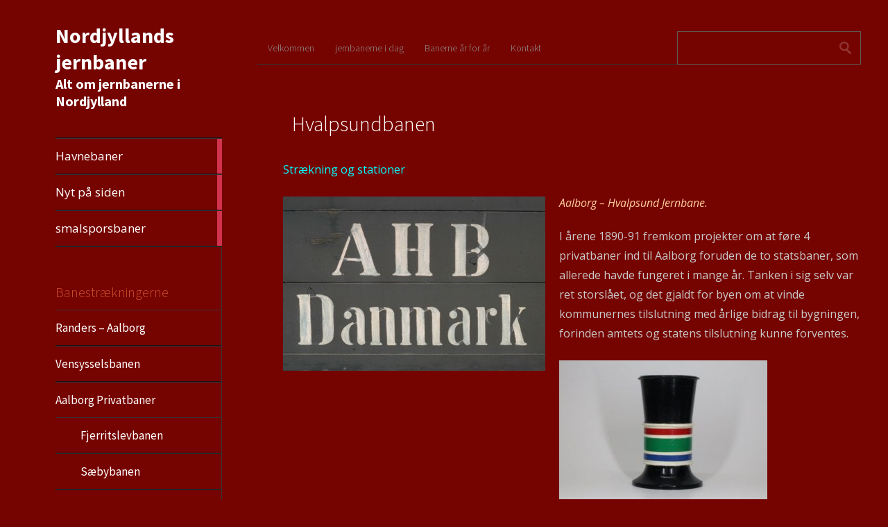

--- FILE ---
content_type: text/html; charset=UTF-8
request_url: http://jernbaner-nordjylland.dk/?page_id=567
body_size: 14480
content:
<!DOCTYPE html>
<html lang="da-DK">
	<head>
		<meta charset="UTF-8" />
		<title>Hvalpsundbanen | Nordjyllands jernbaner</title>
		<meta name="viewport" content="width=device-width, initial-scale=1.0">
		<link rel="profile" href="http://gmpg.org/xfn/11">
		<link rel="pingback" href="http://jernbaner-nordjylland.dk/xmlrpc.php">

		<title>Hvalpsundbanen &#8211; Nordjyllands jernbaner</title>
<meta name='robots' content='max-image-preview:large' />
	<style>img:is([sizes="auto" i], [sizes^="auto," i]) { contain-intrinsic-size: 3000px 1500px }</style>
	<link rel='dns-prefetch' href='//fonts.googleapis.com' />
<link rel="alternate" type="application/rss+xml" title="Nordjyllands jernbaner &raquo; Feed" href="http://jernbaner-nordjylland.dk/?feed=rss2" />
<link rel="alternate" type="application/rss+xml" title="Nordjyllands jernbaner &raquo;-kommentar-feed" href="http://jernbaner-nordjylland.dk/?feed=comments-rss2" />
<script type="text/javascript">
/* <![CDATA[ */
window._wpemojiSettings = {"baseUrl":"https:\/\/s.w.org\/images\/core\/emoji\/16.0.1\/72x72\/","ext":".png","svgUrl":"https:\/\/s.w.org\/images\/core\/emoji\/16.0.1\/svg\/","svgExt":".svg","source":{"concatemoji":"http:\/\/jernbaner-nordjylland.dk\/wp-includes\/js\/wp-emoji-release.min.js?ver=6.8.3"}};
/*! This file is auto-generated */
!function(s,n){var o,i,e;function c(e){try{var t={supportTests:e,timestamp:(new Date).valueOf()};sessionStorage.setItem(o,JSON.stringify(t))}catch(e){}}function p(e,t,n){e.clearRect(0,0,e.canvas.width,e.canvas.height),e.fillText(t,0,0);var t=new Uint32Array(e.getImageData(0,0,e.canvas.width,e.canvas.height).data),a=(e.clearRect(0,0,e.canvas.width,e.canvas.height),e.fillText(n,0,0),new Uint32Array(e.getImageData(0,0,e.canvas.width,e.canvas.height).data));return t.every(function(e,t){return e===a[t]})}function u(e,t){e.clearRect(0,0,e.canvas.width,e.canvas.height),e.fillText(t,0,0);for(var n=e.getImageData(16,16,1,1),a=0;a<n.data.length;a++)if(0!==n.data[a])return!1;return!0}function f(e,t,n,a){switch(t){case"flag":return n(e,"\ud83c\udff3\ufe0f\u200d\u26a7\ufe0f","\ud83c\udff3\ufe0f\u200b\u26a7\ufe0f")?!1:!n(e,"\ud83c\udde8\ud83c\uddf6","\ud83c\udde8\u200b\ud83c\uddf6")&&!n(e,"\ud83c\udff4\udb40\udc67\udb40\udc62\udb40\udc65\udb40\udc6e\udb40\udc67\udb40\udc7f","\ud83c\udff4\u200b\udb40\udc67\u200b\udb40\udc62\u200b\udb40\udc65\u200b\udb40\udc6e\u200b\udb40\udc67\u200b\udb40\udc7f");case"emoji":return!a(e,"\ud83e\udedf")}return!1}function g(e,t,n,a){var r="undefined"!=typeof WorkerGlobalScope&&self instanceof WorkerGlobalScope?new OffscreenCanvas(300,150):s.createElement("canvas"),o=r.getContext("2d",{willReadFrequently:!0}),i=(o.textBaseline="top",o.font="600 32px Arial",{});return e.forEach(function(e){i[e]=t(o,e,n,a)}),i}function t(e){var t=s.createElement("script");t.src=e,t.defer=!0,s.head.appendChild(t)}"undefined"!=typeof Promise&&(o="wpEmojiSettingsSupports",i=["flag","emoji"],n.supports={everything:!0,everythingExceptFlag:!0},e=new Promise(function(e){s.addEventListener("DOMContentLoaded",e,{once:!0})}),new Promise(function(t){var n=function(){try{var e=JSON.parse(sessionStorage.getItem(o));if("object"==typeof e&&"number"==typeof e.timestamp&&(new Date).valueOf()<e.timestamp+604800&&"object"==typeof e.supportTests)return e.supportTests}catch(e){}return null}();if(!n){if("undefined"!=typeof Worker&&"undefined"!=typeof OffscreenCanvas&&"undefined"!=typeof URL&&URL.createObjectURL&&"undefined"!=typeof Blob)try{var e="postMessage("+g.toString()+"("+[JSON.stringify(i),f.toString(),p.toString(),u.toString()].join(",")+"));",a=new Blob([e],{type:"text/javascript"}),r=new Worker(URL.createObjectURL(a),{name:"wpTestEmojiSupports"});return void(r.onmessage=function(e){c(n=e.data),r.terminate(),t(n)})}catch(e){}c(n=g(i,f,p,u))}t(n)}).then(function(e){for(var t in e)n.supports[t]=e[t],n.supports.everything=n.supports.everything&&n.supports[t],"flag"!==t&&(n.supports.everythingExceptFlag=n.supports.everythingExceptFlag&&n.supports[t]);n.supports.everythingExceptFlag=n.supports.everythingExceptFlag&&!n.supports.flag,n.DOMReady=!1,n.readyCallback=function(){n.DOMReady=!0}}).then(function(){return e}).then(function(){var e;n.supports.everything||(n.readyCallback(),(e=n.source||{}).concatemoji?t(e.concatemoji):e.wpemoji&&e.twemoji&&(t(e.twemoji),t(e.wpemoji)))}))}((window,document),window._wpemojiSettings);
/* ]]> */
</script>
<style id='wp-emoji-styles-inline-css' type='text/css'>

	img.wp-smiley, img.emoji {
		display: inline !important;
		border: none !important;
		box-shadow: none !important;
		height: 1em !important;
		width: 1em !important;
		margin: 0 0.07em !important;
		vertical-align: -0.1em !important;
		background: none !important;
		padding: 0 !important;
	}
</style>
<link rel='stylesheet' id='wp-block-library-css' href='http://jernbaner-nordjylland.dk/wp-includes/css/dist/block-library/style.min.css?ver=6.8.3' type='text/css' media='all' />
<style id='classic-theme-styles-inline-css' type='text/css'>
/*! This file is auto-generated */
.wp-block-button__link{color:#fff;background-color:#32373c;border-radius:9999px;box-shadow:none;text-decoration:none;padding:calc(.667em + 2px) calc(1.333em + 2px);font-size:1.125em}.wp-block-file__button{background:#32373c;color:#fff;text-decoration:none}
</style>
<style id='global-styles-inline-css' type='text/css'>
:root{--wp--preset--aspect-ratio--square: 1;--wp--preset--aspect-ratio--4-3: 4/3;--wp--preset--aspect-ratio--3-4: 3/4;--wp--preset--aspect-ratio--3-2: 3/2;--wp--preset--aspect-ratio--2-3: 2/3;--wp--preset--aspect-ratio--16-9: 16/9;--wp--preset--aspect-ratio--9-16: 9/16;--wp--preset--color--black: #000000;--wp--preset--color--cyan-bluish-gray: #abb8c3;--wp--preset--color--white: #ffffff;--wp--preset--color--pale-pink: #f78da7;--wp--preset--color--vivid-red: #cf2e2e;--wp--preset--color--luminous-vivid-orange: #ff6900;--wp--preset--color--luminous-vivid-amber: #fcb900;--wp--preset--color--light-green-cyan: #7bdcb5;--wp--preset--color--vivid-green-cyan: #00d084;--wp--preset--color--pale-cyan-blue: #8ed1fc;--wp--preset--color--vivid-cyan-blue: #0693e3;--wp--preset--color--vivid-purple: #9b51e0;--wp--preset--gradient--vivid-cyan-blue-to-vivid-purple: linear-gradient(135deg,rgba(6,147,227,1) 0%,rgb(155,81,224) 100%);--wp--preset--gradient--light-green-cyan-to-vivid-green-cyan: linear-gradient(135deg,rgb(122,220,180) 0%,rgb(0,208,130) 100%);--wp--preset--gradient--luminous-vivid-amber-to-luminous-vivid-orange: linear-gradient(135deg,rgba(252,185,0,1) 0%,rgba(255,105,0,1) 100%);--wp--preset--gradient--luminous-vivid-orange-to-vivid-red: linear-gradient(135deg,rgba(255,105,0,1) 0%,rgb(207,46,46) 100%);--wp--preset--gradient--very-light-gray-to-cyan-bluish-gray: linear-gradient(135deg,rgb(238,238,238) 0%,rgb(169,184,195) 100%);--wp--preset--gradient--cool-to-warm-spectrum: linear-gradient(135deg,rgb(74,234,220) 0%,rgb(151,120,209) 20%,rgb(207,42,186) 40%,rgb(238,44,130) 60%,rgb(251,105,98) 80%,rgb(254,248,76) 100%);--wp--preset--gradient--blush-light-purple: linear-gradient(135deg,rgb(255,206,236) 0%,rgb(152,150,240) 100%);--wp--preset--gradient--blush-bordeaux: linear-gradient(135deg,rgb(254,205,165) 0%,rgb(254,45,45) 50%,rgb(107,0,62) 100%);--wp--preset--gradient--luminous-dusk: linear-gradient(135deg,rgb(255,203,112) 0%,rgb(199,81,192) 50%,rgb(65,88,208) 100%);--wp--preset--gradient--pale-ocean: linear-gradient(135deg,rgb(255,245,203) 0%,rgb(182,227,212) 50%,rgb(51,167,181) 100%);--wp--preset--gradient--electric-grass: linear-gradient(135deg,rgb(202,248,128) 0%,rgb(113,206,126) 100%);--wp--preset--gradient--midnight: linear-gradient(135deg,rgb(2,3,129) 0%,rgb(40,116,252) 100%);--wp--preset--font-size--small: 13px;--wp--preset--font-size--medium: 20px;--wp--preset--font-size--large: 36px;--wp--preset--font-size--x-large: 42px;--wp--preset--spacing--20: 0.44rem;--wp--preset--spacing--30: 0.67rem;--wp--preset--spacing--40: 1rem;--wp--preset--spacing--50: 1.5rem;--wp--preset--spacing--60: 2.25rem;--wp--preset--spacing--70: 3.38rem;--wp--preset--spacing--80: 5.06rem;--wp--preset--shadow--natural: 6px 6px 9px rgba(0, 0, 0, 0.2);--wp--preset--shadow--deep: 12px 12px 50px rgba(0, 0, 0, 0.4);--wp--preset--shadow--sharp: 6px 6px 0px rgba(0, 0, 0, 0.2);--wp--preset--shadow--outlined: 6px 6px 0px -3px rgba(255, 255, 255, 1), 6px 6px rgba(0, 0, 0, 1);--wp--preset--shadow--crisp: 6px 6px 0px rgba(0, 0, 0, 1);}:where(.is-layout-flex){gap: 0.5em;}:where(.is-layout-grid){gap: 0.5em;}body .is-layout-flex{display: flex;}.is-layout-flex{flex-wrap: wrap;align-items: center;}.is-layout-flex > :is(*, div){margin: 0;}body .is-layout-grid{display: grid;}.is-layout-grid > :is(*, div){margin: 0;}:where(.wp-block-columns.is-layout-flex){gap: 2em;}:where(.wp-block-columns.is-layout-grid){gap: 2em;}:where(.wp-block-post-template.is-layout-flex){gap: 1.25em;}:where(.wp-block-post-template.is-layout-grid){gap: 1.25em;}.has-black-color{color: var(--wp--preset--color--black) !important;}.has-cyan-bluish-gray-color{color: var(--wp--preset--color--cyan-bluish-gray) !important;}.has-white-color{color: var(--wp--preset--color--white) !important;}.has-pale-pink-color{color: var(--wp--preset--color--pale-pink) !important;}.has-vivid-red-color{color: var(--wp--preset--color--vivid-red) !important;}.has-luminous-vivid-orange-color{color: var(--wp--preset--color--luminous-vivid-orange) !important;}.has-luminous-vivid-amber-color{color: var(--wp--preset--color--luminous-vivid-amber) !important;}.has-light-green-cyan-color{color: var(--wp--preset--color--light-green-cyan) !important;}.has-vivid-green-cyan-color{color: var(--wp--preset--color--vivid-green-cyan) !important;}.has-pale-cyan-blue-color{color: var(--wp--preset--color--pale-cyan-blue) !important;}.has-vivid-cyan-blue-color{color: var(--wp--preset--color--vivid-cyan-blue) !important;}.has-vivid-purple-color{color: var(--wp--preset--color--vivid-purple) !important;}.has-black-background-color{background-color: var(--wp--preset--color--black) !important;}.has-cyan-bluish-gray-background-color{background-color: var(--wp--preset--color--cyan-bluish-gray) !important;}.has-white-background-color{background-color: var(--wp--preset--color--white) !important;}.has-pale-pink-background-color{background-color: var(--wp--preset--color--pale-pink) !important;}.has-vivid-red-background-color{background-color: var(--wp--preset--color--vivid-red) !important;}.has-luminous-vivid-orange-background-color{background-color: var(--wp--preset--color--luminous-vivid-orange) !important;}.has-luminous-vivid-amber-background-color{background-color: var(--wp--preset--color--luminous-vivid-amber) !important;}.has-light-green-cyan-background-color{background-color: var(--wp--preset--color--light-green-cyan) !important;}.has-vivid-green-cyan-background-color{background-color: var(--wp--preset--color--vivid-green-cyan) !important;}.has-pale-cyan-blue-background-color{background-color: var(--wp--preset--color--pale-cyan-blue) !important;}.has-vivid-cyan-blue-background-color{background-color: var(--wp--preset--color--vivid-cyan-blue) !important;}.has-vivid-purple-background-color{background-color: var(--wp--preset--color--vivid-purple) !important;}.has-black-border-color{border-color: var(--wp--preset--color--black) !important;}.has-cyan-bluish-gray-border-color{border-color: var(--wp--preset--color--cyan-bluish-gray) !important;}.has-white-border-color{border-color: var(--wp--preset--color--white) !important;}.has-pale-pink-border-color{border-color: var(--wp--preset--color--pale-pink) !important;}.has-vivid-red-border-color{border-color: var(--wp--preset--color--vivid-red) !important;}.has-luminous-vivid-orange-border-color{border-color: var(--wp--preset--color--luminous-vivid-orange) !important;}.has-luminous-vivid-amber-border-color{border-color: var(--wp--preset--color--luminous-vivid-amber) !important;}.has-light-green-cyan-border-color{border-color: var(--wp--preset--color--light-green-cyan) !important;}.has-vivid-green-cyan-border-color{border-color: var(--wp--preset--color--vivid-green-cyan) !important;}.has-pale-cyan-blue-border-color{border-color: var(--wp--preset--color--pale-cyan-blue) !important;}.has-vivid-cyan-blue-border-color{border-color: var(--wp--preset--color--vivid-cyan-blue) !important;}.has-vivid-purple-border-color{border-color: var(--wp--preset--color--vivid-purple) !important;}.has-vivid-cyan-blue-to-vivid-purple-gradient-background{background: var(--wp--preset--gradient--vivid-cyan-blue-to-vivid-purple) !important;}.has-light-green-cyan-to-vivid-green-cyan-gradient-background{background: var(--wp--preset--gradient--light-green-cyan-to-vivid-green-cyan) !important;}.has-luminous-vivid-amber-to-luminous-vivid-orange-gradient-background{background: var(--wp--preset--gradient--luminous-vivid-amber-to-luminous-vivid-orange) !important;}.has-luminous-vivid-orange-to-vivid-red-gradient-background{background: var(--wp--preset--gradient--luminous-vivid-orange-to-vivid-red) !important;}.has-very-light-gray-to-cyan-bluish-gray-gradient-background{background: var(--wp--preset--gradient--very-light-gray-to-cyan-bluish-gray) !important;}.has-cool-to-warm-spectrum-gradient-background{background: var(--wp--preset--gradient--cool-to-warm-spectrum) !important;}.has-blush-light-purple-gradient-background{background: var(--wp--preset--gradient--blush-light-purple) !important;}.has-blush-bordeaux-gradient-background{background: var(--wp--preset--gradient--blush-bordeaux) !important;}.has-luminous-dusk-gradient-background{background: var(--wp--preset--gradient--luminous-dusk) !important;}.has-pale-ocean-gradient-background{background: var(--wp--preset--gradient--pale-ocean) !important;}.has-electric-grass-gradient-background{background: var(--wp--preset--gradient--electric-grass) !important;}.has-midnight-gradient-background{background: var(--wp--preset--gradient--midnight) !important;}.has-small-font-size{font-size: var(--wp--preset--font-size--small) !important;}.has-medium-font-size{font-size: var(--wp--preset--font-size--medium) !important;}.has-large-font-size{font-size: var(--wp--preset--font-size--large) !important;}.has-x-large-font-size{font-size: var(--wp--preset--font-size--x-large) !important;}
:where(.wp-block-post-template.is-layout-flex){gap: 1.25em;}:where(.wp-block-post-template.is-layout-grid){gap: 1.25em;}
:where(.wp-block-columns.is-layout-flex){gap: 2em;}:where(.wp-block-columns.is-layout-grid){gap: 2em;}
:root :where(.wp-block-pullquote){font-size: 1.5em;line-height: 1.6;}
</style>
<link rel='stylesheet' id='easy-sidebar-menu-widget-css-css' href='http://jernbaner-nordjylland.dk/wp-content/plugins/easy-sidebar-menu-widget/assets/css/easy-sidebar-menu-widget.css?ver=6.8.3' type='text/css' media='all' />
<link rel='stylesheet' id='metro_creativex-style-css' href='http://jernbaner-nordjylland.dk/wp-content/themes/metro-creativex/style.css?ver=6.8.3' type='text/css' media='all' />
<link rel='stylesheet' id='metro_creativex_opensans-font-css' href='//fonts.googleapis.com/css?family=Open+Sans%3A300italic%2C400italic%2C600italic%2C700italic%2C800italic%2C400%2C300%2C600%2C700%2C800&#038;ver=6.8.3' type='text/css' media='all' />
<link rel='stylesheet' id='metro_creativex_sourcesans-font-css' href='//fonts.googleapis.com/css?family=Source+Sans+Pro%3A200%2C300%2C400%2C600%2C700%2C900%2C200italic%2C300italic%2C400italic%2C600italic%2C700italic%2C900italic&#038;ver=6.8.3' type='text/css' media='all' />
<script type="text/javascript" src="http://jernbaner-nordjylland.dk/wp-includes/js/jquery/jquery.min.js?ver=3.7.1" id="jquery-core-js"></script>
<script type="text/javascript" src="http://jernbaner-nordjylland.dk/wp-includes/js/jquery/jquery-migrate.min.js?ver=3.4.1" id="jquery-migrate-js"></script>
<link rel="https://api.w.org/" href="http://jernbaner-nordjylland.dk/index.php?rest_route=/" /><link rel="alternate" title="JSON" type="application/json" href="http://jernbaner-nordjylland.dk/index.php?rest_route=/wp/v2/pages/567" /><link rel="EditURI" type="application/rsd+xml" title="RSD" href="http://jernbaner-nordjylland.dk/xmlrpc.php?rsd" />
<meta name="generator" content="WordPress 6.8.3" />
<link rel="canonical" href="http://jernbaner-nordjylland.dk/?page_id=567" />
<link rel='shortlink' href='http://jernbaner-nordjylland.dk/?p=567' />
<link rel="alternate" title="oEmbed (JSON)" type="application/json+oembed" href="http://jernbaner-nordjylland.dk/index.php?rest_route=%2Foembed%2F1.0%2Fembed&#038;url=http%3A%2F%2Fjernbaner-nordjylland.dk%2F%3Fpage_id%3D567" />
<link rel="alternate" title="oEmbed (XML)" type="text/xml+oembed" href="http://jernbaner-nordjylland.dk/index.php?rest_route=%2Foembed%2F1.0%2Fembed&#038;url=http%3A%2F%2Fjernbaner-nordjylland.dk%2F%3Fpage_id%3D567&#038;format=xml" />
<style type="text/css" id="custom-background-css">
body.custom-background { background-color: #750300; }
</style>
		</head>
	<body class="wp-singular page-template-default page page-id-567 custom-background wp-theme-metro-creativex">
		
	<header class="header">
						<div id="logo">
				
				
				<div class="header-logo-wrap"><h1 class='site-title'><a href='http://jernbaner-nordjylland.dk/' title='Nordjyllands jernbaner' rel='home'>Nordjyllands jernbaner</a></h1><h2 class='site-description'>Alt om jernbanerne i Nordjylland</h2></div>			</div><!-- /logo -->
			<div class="openmenuresp">Menu</div>
						<div class="navrespgradient"></div>
				
	<nav>
		
				<a href="http://jernbaner-nordjylland.dk/?cat=7" class="color-code" title="Havnebaner">
					<span>Havnebaner</span>
					<div class="read bg-code">
						<p>1</p><span>article</span>
					</div>
				</a>
				<a href="http://jernbaner-nordjylland.dk/?cat=1" class="color-code" title="Nyt på siden">
					<span>Nyt på siden</span>
					<div class="read bg-code">
						<p>3</p><span>articles</span>
					</div>
				</a>
				<a href="http://jernbaner-nordjylland.dk/?cat=8" class="color-code" title="smalsporsbaner">
					<span>smalsporsbaner</span>
					<div class="read bg-code">
						<p>1</p><span>article</span>
					</div>
				</a>	</nav>
	
	<div class="left-sidebar sidebar-desktop">
		<aside id="nav_menu-2" class="widget widget_nav_menu"><h3 class="widget-title">Banestrækningerne</h3><div class="menu-meny-2-container"><ul id="menu-meny-2" class="menu"><li id="menu-item-555" class="menu-item menu-item-type-post_type menu-item-object-page menu-item-555"><a href="http://jernbaner-nordjylland.dk/?page_id=11">Randers – Aalborg</a></li>
<li id="menu-item-592" class="menu-item menu-item-type-post_type menu-item-object-page menu-item-592"><a href="http://jernbaner-nordjylland.dk/?page_id=563">Vensysselsbanen</a></li>
<li id="menu-item-673" class="menu-item menu-item-type-post_type menu-item-object-page current-menu-ancestor current-menu-parent current_page_parent current_page_ancestor menu-item-has-children menu-item-673"><a href="http://jernbaner-nordjylland.dk/?page_id=671">Aalborg Privatbaner</a>
<ul class="sub-menu">
	<li id="menu-item-588" class="menu-item menu-item-type-post_type menu-item-object-page menu-item-588"><a href="http://jernbaner-nordjylland.dk/?page_id=571">Fjerritslevbanen</a></li>
	<li id="menu-item-589" class="menu-item menu-item-type-post_type menu-item-object-page menu-item-589"><a href="http://jernbaner-nordjylland.dk/?page_id=569">Sæbybanen</a></li>
	<li id="menu-item-590" class="menu-item menu-item-type-post_type menu-item-object-page current-menu-item page_item page-item-567 current_page_item menu-item-590"><a href="http://jernbaner-nordjylland.dk/?page_id=567" aria-current="page">Hvalpsundbanen</a></li>
	<li id="menu-item-591" class="menu-item menu-item-type-post_type menu-item-object-page menu-item-591"><a href="http://jernbaner-nordjylland.dk/?page_id=565">Hadsundbanen</a></li>
</ul>
</li>
<li id="menu-item-587" class="menu-item menu-item-type-post_type menu-item-object-page menu-item-587"><a href="http://jernbaner-nordjylland.dk/?page_id=575">Nordjyske Jernbaner</a></li>
<li id="menu-item-654" class="menu-item menu-item-type-post_type menu-item-object-page menu-item-has-children menu-item-654"><a href="http://jernbaner-nordjylland.dk/?page_id=649">Hjørring Privatbaner</a>
<ul class="sub-menu">
	<li id="menu-item-586" class="menu-item menu-item-type-post_type menu-item-object-page menu-item-586"><a href="http://jernbaner-nordjylland.dk/?page_id=577">Hjørring Hirtshals Banen</a></li>
	<li id="menu-item-584" class="menu-item menu-item-type-post_type menu-item-object-page menu-item-584"><a href="http://jernbaner-nordjylland.dk/?page_id=581">Vodskov – Østervraa Banen</a></li>
	<li id="menu-item-585" class="menu-item menu-item-type-post_type menu-item-object-page menu-item-585"><a href="http://jernbaner-nordjylland.dk/?page_id=579">Hjørring – Hørby Banen</a></li>
	<li id="menu-item-675" class="menu-item menu-item-type-post_type menu-item-object-page menu-item-675"><a href="http://jernbaner-nordjylland.dk/?page_id=668">Hjørring – Løkken – Åbybro Banen</a></li>
</ul>
</li>
<li id="menu-item-560" class="menu-item menu-item-type-post_type menu-item-object-page menu-item-560"><a href="http://jernbaner-nordjylland.dk/?page_id=35">Skagensbanen</a></li>
<li id="menu-item-558" class="menu-item menu-item-type-post_type menu-item-object-page menu-item-558"><a href="http://jernbaner-nordjylland.dk/?page_id=25">Himmerlandsbanerne</a></li>
<li id="menu-item-559" class="menu-item menu-item-type-post_type menu-item-object-page menu-item-559"><a href="http://jernbaner-nordjylland.dk/?page_id=23">Thisted – Fjerritslev</a></li>
<li id="menu-item-561" class="menu-item menu-item-type-post_type menu-item-object-page menu-item-561"><a href="http://jernbaner-nordjylland.dk/?page_id=33">Randers – Hadsund Jernbane</a></li>
</ul></div></aside><br style="clear:both"><aside id="pages-2" class="widget widget_pages"><h3 class="widget-title">banerne</h3>
			<ul>
				<li class="page_item page-item-835"><a href="http://jernbaner-nordjylland.dk/?page_id=835">Aalborg Nærbane</a></li>
<li class="page_item page-item-671"><a href="http://jernbaner-nordjylland.dk/?page_id=671">Aalborg Privatbaner</a></li>
<li class="page_item page-item-882"><a href="http://jernbaner-nordjylland.dk/?page_id=882">Aalborg Privatbaner rullende materiel</a></li>
<li class="page_item page-item-833"><a href="http://jernbaner-nordjylland.dk/?page_id=833">Aalborg station</a></li>
<li class="page_item page-item-751"><a href="http://jernbaner-nordjylland.dk/?page_id=751">Aars station</a></li>
<li class="page_item page-item-879"><a href="http://jernbaner-nordjylland.dk/?page_id=879">Asaa banen stationer</a></li>
<li class="page_item page-item-611"><a href="http://jernbaner-nordjylland.dk/?page_id=611">Banerne år for år</a></li>
<li class="page_item page-item-844"><a href="http://jernbaner-nordjylland.dk/?page_id=844">Den faste bro over Limfjorden</a></li>
<li class="page_item page-item-800"><a href="http://jernbaner-nordjylland.dk/?page_id=800">Fjerritslev station</a></li>
<li class="page_item page-item-571 page_item_has_children"><a href="http://jernbaner-nordjylland.dk/?page_id=571">Fjerritslevbanen</a>
<ul class='children'>
	<li class="page_item page-item-798"><a href="http://jernbaner-nordjylland.dk/?page_id=798">Stationer Nørresundby &#8211; Fjerritslev</a></li>
</ul>
</li>
<li class="page_item page-item-841"><a href="http://jernbaner-nordjylland.dk/?page_id=841">Frederikshavn station</a></li>
<li class="page_item page-item-565 page_item_has_children"><a href="http://jernbaner-nordjylland.dk/?page_id=565">Hadsundbanen</a>
<ul class='children'>
	<li class="page_item page-item-723"><a href="http://jernbaner-nordjylland.dk/?page_id=723">Hadsundbanen &#8211; strækningen</a></li>
</ul>
</li>
<li class="page_item page-item-2938"><a href="http://jernbaner-nordjylland.dk/?page_id=2938">Havnebaner</a></li>
<li class="page_item page-item-25"><a href="http://jernbaner-nordjylland.dk/?page_id=25">Himmerlandsbanerne</a></li>
<li class="page_item page-item-579"><a href="http://jernbaner-nordjylland.dk/?page_id=579">Hjørring &#8211; Hørby Banen</a></li>
<li class="page_item page-item-668"><a href="http://jernbaner-nordjylland.dk/?page_id=668">Hjørring &#8211; Løkken &#8211; Åbybro Banen</a></li>
<li class="page_item page-item-577"><a href="http://jernbaner-nordjylland.dk/?page_id=577">Hjørring Hirtshals Banen</a></li>
<li class="page_item page-item-649"><a href="http://jernbaner-nordjylland.dk/?page_id=649">Hjørring Privatbaner</a></li>
<li class="page_item page-item-820"><a href="http://jernbaner-nordjylland.dk/?page_id=820">Hjørring Privatbaner rullende materiel</a></li>
<li class="page_item page-item-567 current_page_item"><a href="http://jernbaner-nordjylland.dk/?page_id=567" aria-current="page">Hvalpsundbanen</a></li>
<li class="page_item page-item-733"><a href="http://jernbaner-nordjylland.dk/?page_id=733">Hvalpsundbanen strækning og stationer</a></li>
<li class="page_item page-item-8"><a href="http://jernbaner-nordjylland.dk/?page_id=8">Jernbanerne år for år i Nordjylland</a></li>
<li class="page_item page-item-600"><a href="http://jernbaner-nordjylland.dk/?page_id=600">jernbanerne i dag</a></li>
<li class="page_item page-item-599"><a href="http://jernbaner-nordjylland.dk/?page_id=599">Kontakt</a></li>
<li class="page_item page-item-775"><a href="http://jernbaner-nordjylland.dk/?page_id=775">Løkkenbanen &#8211; stationer Åbybro Hjørring</a></li>
<li class="page_item page-item-782"><a href="http://jernbaner-nordjylland.dk/?page_id=782">Lønstrup station</a></li>
<li class="page_item page-item-3228"><a href="http://jernbaner-nordjylland.dk/">Nordjylland da der var flest jernbaner</a></li>
<li class="page_item page-item-575"><a href="http://jernbaner-nordjylland.dk/?page_id=575">Nordjyske Jernbaner</a></li>
<li class="page_item page-item-755"><a href="http://jernbaner-nordjylland.dk/?page_id=755">Persontrafik ophører Viborg &#8211; Ålestrup</a></li>
<li class="page_item page-item-11"><a href="http://jernbaner-nordjylland.dk/?page_id=11">Randers &#8211; Aalborg</a></li>
<li class="page_item page-item-33"><a href="http://jernbaner-nordjylland.dk/?page_id=33">Randers &#8211; Hadsund Jernbane</a></li>
<li class="page_item page-item-729"><a href="http://jernbaner-nordjylland.dk/?page_id=729">Randers Hadsund &#8211; strækningen og stationer</a></li>
<li class="page_item page-item-872"><a href="http://jernbaner-nordjylland.dk/?page_id=872">Sæby banen nedlægges</a></li>
<li class="page_item page-item-569"><a href="http://jernbaner-nordjylland.dk/?page_id=569">Sæbybanen</a></li>
<li class="page_item page-item-875"><a href="http://jernbaner-nordjylland.dk/?page_id=875">Sæbybanen &#8211; stationerne Vodskov, Sæby og Frederikshavn</a></li>
<li class="page_item page-item-868"><a href="http://jernbaner-nordjylland.dk/?page_id=868">Sæbybanen stationer</a></li>
<li class="page_item page-item-866"><a href="http://jernbaner-nordjylland.dk/?page_id=866">Sæbybanen strækningen</a></li>
<li class="page_item page-item-725"><a href="http://jernbaner-nordjylland.dk/?page_id=725">Særtog Hadsundbanen</a></li>
<li class="page_item page-item-808"><a href="http://jernbaner-nordjylland.dk/?page_id=808">Særtog på Fjerritslevbanen og Thistedbanen</a></li>
<li class="page_item page-item-784"><a href="http://jernbaner-nordjylland.dk/?page_id=784">Særtog på Løkkenbanen</a></li>
<li class="page_item page-item-35"><a href="http://jernbaner-nordjylland.dk/?page_id=35">Skagensbanen</a></li>
<li class="page_item page-item-817"><a href="http://jernbaner-nordjylland.dk/?page_id=817">Skagensbanen rullende materiel</a></li>
<li class="page_item page-item-814"><a href="http://jernbaner-nordjylland.dk/?page_id=814">Skagensbanen strækningen og stationer</a></li>
<li class="page_item page-item-2940"><a href="http://jernbaner-nordjylland.dk/?page_id=2940">Smalsporsbaner</a></li>
<li class="page_item page-item-746"><a href="http://jernbaner-nordjylland.dk/?page_id=746">Stationer  Hobro &#8211; Løgstør</a></li>
<li class="page_item page-item-839"><a href="http://jernbaner-nordjylland.dk/?page_id=839">Stationer Aalborg &#8211; Frederikshavn</a></li>
<li class="page_item page-item-850"><a href="http://jernbaner-nordjylland.dk/?page_id=850">Stationer Fjerritslev &#8211; Thisted</a></li>
<li class="page_item page-item-788"><a href="http://jernbaner-nordjylland.dk/?page_id=788">Stationer Hjørring &#8211; Hirtshals</a></li>
<li class="page_item page-item-828"><a href="http://jernbaner-nordjylland.dk/?page_id=828">Stationer Randers &#8211; Aalborg</a></li>
<li class="page_item page-item-748"><a href="http://jernbaner-nordjylland.dk/?page_id=748">Stationer Viborg &#8211; Ålestrup</a></li>
<li class="page_item page-item-23"><a href="http://jernbaner-nordjylland.dk/?page_id=23">Thisted &#8211; Fjerritslev jernbane</a></li>
<li class="page_item page-item-852"><a href="http://jernbaner-nordjylland.dk/?page_id=852">Thisted station</a></li>
<li class="page_item page-item-601"><a href="http://jernbaner-nordjylland.dk/?page_id=601">Velkommen</a></li>
<li class="page_item page-item-563"><a href="http://jernbaner-nordjylland.dk/?page_id=563">Vensysselsbanen</a></li>
<li class="page_item page-item-768"><a href="http://jernbaner-nordjylland.dk/?page_id=768">Vodskov  Østervraa &#8211; rullende materiel</a></li>
<li class="page_item page-item-581"><a href="http://jernbaner-nordjylland.dk/?page_id=581">Vodskov &#8211; Østervraa Banen</a></li>
<li class="page_item page-item-762"><a href="http://jernbaner-nordjylland.dk/?page_id=762">Vodskov Østervraa &#8211;  begyndelsen og slutningen</a></li>
			</ul>

			</aside><br style="clear:both"><aside id="media_gallery-3" class="widget widget_media_gallery"><h3 class="widget-title">foto1</h3><div id='gallery-1' class='gallery galleryid-567 gallery-columns-3 gallery-size-thumbnail'><dl class='gallery-item'>
			<dt class='gallery-icon landscape'>
				<a href='http://jernbaner-nordjylland.dk/?attachment_id=2792'><img width="150" height="150" src="http://jernbaner-nordjylland.dk/wp-content/uploads/2018/11/hh-taars-billede6-1-150x150.jpg" class="attachment-thumbnail size-thumbnail" alt="" decoding="async" /></a>
			</dt></dl><dl class='gallery-item'>
			<dt class='gallery-icon portrait'>
				<a href='http://jernbaner-nordjylland.dk/?attachment_id=2771'><img width="150" height="150" src="http://jernbaner-nordjylland.dk/wp-content/uploads/2018/11/hb-aars-ny-2-1-150x150.jpg" class="attachment-thumbnail size-thumbnail" alt="" decoding="async" /></a>
			</dt></dl><dl class='gallery-item'>
			<dt class='gallery-icon portrait'>
				<a href='http://jernbaner-nordjylland.dk/?attachment_id=2790'><img width="150" height="150" src="http://jernbaner-nordjylland.dk/wp-content/uploads/2018/11/hh-taars-1-1-150x150.jpg" class="attachment-thumbnail size-thumbnail" alt="" decoding="async" /></a>
			</dt></dl><br style="clear: both" /><dl class='gallery-item'>
			<dt class='gallery-icon landscape'>
				<a href='http://jernbaner-nordjylland.dk/?attachment_id=2810'><img width="150" height="150" src="http://jernbaner-nordjylland.dk/wp-content/uploads/2018/11/hla22-9-63pandrup-sidse-tog-1-1-150x150.jpg" class="attachment-thumbnail size-thumbnail" alt="" decoding="async" /></a>
			</dt></dl>
			<br style='clear: both' />
		</div>
</aside><br style="clear:both">	</div>		
<div id="social"></div>	</header>
		<div id="topside">
			<div class="pages">
				<div class="menu-meny-3-container"><ul id="menu-meny-3" class="menu"><li id="menu-item-610" class="menu-item menu-item-type-post_type menu-item-object-page menu-item-610"><a href="http://jernbaner-nordjylland.dk/?page_id=601">Velkommen</a></li>
<li id="menu-item-609" class="menu-item menu-item-type-post_type menu-item-object-page menu-item-609"><a href="http://jernbaner-nordjylland.dk/?page_id=600">jernbanerne i dag</a></li>
<li id="menu-item-614" class="menu-item menu-item-type-post_type menu-item-object-page menu-item-614"><a href="http://jernbaner-nordjylland.dk/?page_id=611">Banerne år for år</a></li>
<li id="menu-item-608" class="menu-item menu-item-type-post_type menu-item-object-page menu-item-privacy-policy menu-item-608"><a rel="privacy-policy" href="http://jernbaner-nordjylland.dk/?page_id=599">Kontakt</a></li>
</ul></div>			</div><!--/pages-->

			<div id="searchform">
				<form role="search" method="get" action="http://jernbaner-nordjylland.dk/">
	<input type="text" class="searchtext" value="" name="s" title="Søg efter:">
	<input type="submit" class="searchbutton" value=" ">
</form>
			</div><!--/searchform-->

			<div class="clearfix"></div>
			<h1 class="insidepost">Hvalpsundbanen</h1>		</div><!--/topside-->
				<div id="content">
			<div class="post">
				<p><span style="color: #00ffff;"><a style="color: #00ffff;" href="http://jernbaner-nordjylland.dk/?page_id=733">Strækning og stationer</a></span></p>
<p><img decoding="async" class="alignleft" src="http://jernbaner-nordjylland.dk/wp-content/uploads/2018/11/ahb.jpg" /></p>
<p><span style="color: #ffcc99;"><em>Aalborg &#8211; Hvalpsund Jernbane. </em></span></p>
<p>I årene 1890-91 fremkom projekter om at føre 4 privatbaner ind til Aalborg foruden de to statsbaner, som allerede havde fungeret i mange år. Tanken i sig selv var ret storslået, og det gjaldt for byen om at vinde kommunernes tilslutning med årlige bidrag til bygningen, forinden amtets og statens tilslutning kunne forventes.</p>
<p><a href="http://jernbaner-nordjylland.dk/wp-content/uploads/2020/05/ahb-IMG_9919.jpg"><img fetchpriority="high" decoding="async" class="alignnone size-medium wp-image-3256" src="http://jernbaner-nordjylland.dk/wp-content/uploads/2020/05/ahb-IMG_9919-300x200.jpg" alt="" width="300" height="200" srcset="http://jernbaner-nordjylland.dk/wp-content/uploads/2020/05/ahb-IMG_9919-300x200.jpg 300w, http://jernbaner-nordjylland.dk/wp-content/uploads/2020/05/ahb-IMG_9919-768x512.jpg 768w, http://jernbaner-nordjylland.dk/wp-content/uploads/2020/05/ahb-IMG_9919.jpg 800w" sizes="(max-width: 300px) 100vw, 300px" /></a><br />
<span style="color: #ffcc99;"><em>Skorstensbånd fra banens damplokomotiver</em></span></p>
<p>Ønsket om en jernbane fra Års over Nibe til Svenstrup kom fra landbruget, købstæderne og erhvervsvirksomhederne (bl a Zinks fabrikker i Godthåb). Den komite, der senere fik eneretsbevillingen til banedriften, bestod af amtmand Wahl, godsejer L. Svanholm (Torsgård), gdr. H. Andersen (Grsnæs), borgmester Simony, Aalborg, sparekassedirektør Kjær, Aalborg, købmand Dyhr, Aalborg, sagfører K. Petersen, Aalborg, borgmester Græbe, Nibe og fabrikant Wibroe, Nibe.</p>
<p>Noget af det første, der måtte afgøres, var banens linjeføring, der gav anledning til de fleste diskussioner. Det blev afdelingsingeniør ved Statsbanerne, F. Schierbeck, som fik til opgave at lave forslag til banens forløb, og den 2. april 1890 afleverede han 6 forslag.</p>
<p>Forslag et fulgte stort set landevejen fra Skalborg til Nibe.<br />
Forslag 4 og 5 stort set som banen kom til at forløbe mellem Svenstrup og Nibe og varianter om den skulle via Sønderholm by eller lidt sydligere.<br />
Forslag 3 og 4 fra Svenstrup via Øster Hornum.<br />
Og endeligt forslag 1 med udgangspunkt i Støvring til Aars.</p>
<p>Han slutter sit følgebrev med ordene:</p>
<p><em>”Til bedømmelse af de forskellige linjer skal jeg endnu kun meddele, at terrænforholdene vil kunne betragtes som gunstigst for de nordligere linier og vil blive ugunstigere, jo længere linjen kommer sydpå.&#8221;</em></p>
<p>Efter formentlig mange og ofte hede diskussioner endte komiteen med i 1893 at lægge sig fast på en linjeføring, der på strækningen Nibe &#8211; Svenstrup næsten var identisk med forslag 4. Men fra Nibe til Års blev forløbet ændret således, at banen fulgte kystlinjen og Halkær Ådal med et sving mod vest til Blære.</p>
<p>Linjeføringen var et kompromis mellem de naturgivne betingelser, erhvervs- og befolkningsgrundlaget og endelig finansieringen, der for en væsentlig del skulle klares ude i de enkelte kommuner. Ved denne linjeføring kom man tættere på Sebbersund og Blære der kan have haft betydning i forhold til deres bidrag til banen.</p>
<p>Finansieringen af banens anlæg skulle klares ved, at staten indskød ca. 50 % og amt, kommuner og eventuelle privatpersoner resten. Praktisk skete det ved, at man dannede et aktieselskab, der udstedte det fornødne antal aktier a 200 kr. Kommunerne skulle forpligte sig til årlige bidrag (til betaling af renter og afdrag på lån) i forhold til den fordel, de kunne få af banen. Denne bidragsforpligtelse skulle der nu agiteres for ude i kommunerne, før projektet kunne realiseres, og i den agitation deltog både lokalpolitikere og interesserede borgere.</p>
<p><img decoding="async" class="alignleft" src="http://jernbaner-nordjylland.dk/wp-content/uploads/2018/11/ahb-aktie.jpg" /></p>
<p><em><span style="color: #ffcc99;"><br />
Aktiebrev fra Aalborg &#8211; Hvalpsund Jernbaneselskab.</span><br />
</em><br />
Det endelige resultat af de mange møder blev tilslutning fra følgende kommuner med det således fastsatte årlige bidrag i 38 år:</p>
<p>Vokslev                       4.52 kr. pr. td. hartkorn<br />
Bislev                          4.52 &#8211; &#8211; &#8211; &#8211;<br />
Sebber                        4.52 &#8211; &#8211; &#8211; &#8211;<br />
Blære &#8211; Ejdrup             4.52 &#8211; &#8211; &#8211; &#8211;<br />
Sønderholm &#8211; Frejlev   2.26 &#8211; &#8211; &#8211; &#8211;<br />
Veggerby                    2.26 &#8211; &#8211; &#8211; &#8211;<br />
Års &#8211; Haubro               2.26 &#8211; &#8211; &#8211; &#8211;<br />
Ellidshøj-Svenstrup    1.13 &#8211; &#8211; &#8211; &#8211;<br />
St. Ajstrup                  1.13 &#8211; &#8211; &#8211; &#8211;<br />
Farstrup                     1.13 &#8211; &#8211; &#8211; &#8211;</p>
<p>Anlægsbudgettet lå på 300.000 kr. pr, banemil. Strækningen udgjorde 5,317 mil eller 40,2 km. Det samlede anlægsbudget lød på ca. 1,6 millioner kr.</p>
<p>Protester mod banen udeblev naturligvis ikke. For eller imod banen &#8211;  det var et spørgsmål om hvor meget, man skulle betale til den i forhold til den nytte, man mente at kunne få af den.</p>
<p>Da linjeføringen var bestemt og alle økonomiske tilsagn givet, kunne ansøgningen til indenrigsministeriet afsendes. Den 8. maj 1894 vedtog Rigsdagen den &#8220;Store&#8221; jernbanelov, der bl.a. omfattede Års &#8211; Nibe &#8211; Svenstrupbanen, og 1 1/2 år senere d. 23. dec. 1895 fik komiteen eneretsbevillingen &#8220;til drift af en jernbane fra Svenstrup over Nibe til Års”.</p>
<p>I foråret 1897 kunne anlægsarbejderne påbegyndes. Den detaljerede udstikning af banen blev foretaget af tilsynsførende ingeniør P. Meyer. Terrænet bød på kraftige niveauforskelle især fra Binderup mod Sønderholm til Svenstrup og fra Halkjær til Aars. På de mest kuperede strækninger udgjorde de største stigninger 12 ½ 0/00, hvilket nødvendiggjorde anskaffelse af tungere og stærkere lokomotiver end man sædvanligvis købte til privatbaner.</p>
<p>Bygningen af banelinjen skred frem gennem 1897 og -98 uden større problemer.</p>
<p>Af de bevarede kontrakter på levering af materialer fremgår det, at svellerne &#8211; 55000 stk. &#8211; blev leveret af tømmerhandler Chr. Nimb, København. De skulle alle være af sydsvensk fyr og leveres på oplagsplads ved Nibe Havn i tidsrummet 1. august &#8211; 1. november 1897. Skinneleverancen gik til North Eastern Steel Co., Limited, London. Der skulle bruges 300.000 engelske fod skinner af normalvægt 45 Ibs. pr. yard (22 ½ kg. pr. m.). hvilket var en kraftigere skinne end tidligere brugt på privatbaner. Til sammenligning kan nævnes at DSB´skinner Frederikshavn-Århus vejede 34 kg. pr. m. Skinnevægten var bestemmende for belastningen både med hensyn til vægt og togets fart. Den valgte skinnestørrelse tillod et maksimalt hjultryk på 4700 kg. og en tophastighed på 45 km. i timen. Skinnerne &#8211; i alt godt 2000 tons &#8211; skulle leveres stablede på Aalborg havneplads i perioden 1. juni &#8211; 1. september 1896.</p>
<p>På strækningen skulle der bygges stationer i Blære, Vegger, Halkjær, Sebbersund, Nibe og Sønderholm. I Års, hvor Statsbanerne havde station, måtte privatbanen etablere egne bygninger og installationer, medens statsbanestationen i Svenstrup måtte bruges af privatbanen. Her blev der desuden bygget en foreløbig remise til lokomotiverne, en drejeskive samt en brønd til vandforsyning.</p>
<p>I Lundbæk, Binderup og Godthåb skulle der kun etableres trinbræt, hvilket man godt kan undre sig over for Godthåbs vedkommende. Her lå trods alt en af strækningens få, tunge industrier. Den daværende ejer, Niels Zinck, blandede sig da også kraftigt i planerne og fik i første omgang ændret Godthåbs status fra trinbræt til holdeplads med varehus og rampe til kvæg. Godthaab Hammerværk købte aktier i banen for 10.000 kr. &#8211; og for yderligere 10.000 kr. fik Zinck bygget et sidespor ind på fabriksområdet.</p>
<p>Allerede 1899 omkring banens åbning blev det klart, at Svenstrup Stations beliggenhed, der oprindeligt lå lige nord for den nuværende station lige nord for Dall Møllevej var uheldig, og der blev indgået aftale med DSB om at opføre en ny station sydligere og ved Hobrovej, den bygning, vi kender i dag, og som er indrettet som dyreklinik.</p>
<p>Den 3. marts 1899 var alle jord- bro- og sporlægningsarbejder færdige til aflevering, og stationsbygninger, signalanlæg m.m. stod næsten klar. Personaleansættelserne kunne tage deres begyndelse. Allerede ved planlægningen af banen modtog komiteen de første ansøgninger. Enkelte ansøgere søger stilling uanset arbejdets art og tilbyder at arbejde uden løn det første år. Mange fandt det attraktivt at blive ansat indenfor jernbanen &#8211; en arbejdsplads, der både var sikker, rimeligt aflønnet og havde en spændende fremtid foran sig.</p>
<p>Driftsbestyrer Rump stod for ansættelse af ansøgerne, og ledelsen havde i ham fundet en mand, der arbejdede målbevidst på at holde udgifterne i bund. Eksempelvis fik han på alle landstationerne ansat en kvindelig bestyrer &#8211; ekspeditricer &#8211; og deres mænd, for så vidt de er gift ansættes som banevogtere. Ved ansættelsen skulle ekspeditricerne dog være indstillet på at vige pladsen, såfremt stationens opgaver vokser så meget at de ikke kan betjenes af en kone. I så fald skulle familien flytte til de tilhørende banevogterhus.</p>
<p>Der var ganske store forskelle i lønningerne. Den første lønningsliste for perioden 1.-I5. juli 1899 ser således ud:</p>
<p>1 stationsforstander i Nibe        60,45 kr.<br />
1 pakmester, 1 assistent og<br />
1 lokomotivfører hver                40,35 kr.<br />
1 konduktør                              32,25 kr.<br />
2 fyrbødere og 2 pudsere hver 29,10 kr.<br />
2 portører hver                         26,70 kr.<br />
2 ekspeditricer hver                    8,10 kr.<br />
4 -&#8220;- hver                                    6,00 kr.<br />
2 -&#8220;- hver                                    4,05 kr.</p>
<p>Jobbet som ekspeditrice var et bijob, der kunnet indpasses i det hjemlige arbejde. Men det kunne være interessant at vide, hvor meget hendes mand kunne tjene som banevogter, og hvorvidt jobbet kunne passes ved siden af andet arbejde.</p>
<p>Hr. Rump fik uden vanskeligheder besat alle 29 stillinger inden åbningen af banen den 15. juli 1899. Den 16. juli kunne den egentlige drift begynde med 3 tog daglig i hver retning. Det gav en kraftig stigning i både gods- og passagertransporten da alle tog fra d. 8. december 1902 kørte helt til og fra Aalborg.</p>
<p>Banens godskunder var først og fremmest landbruget og de dertil knyttede virksomheder her især slagterierne i Nibe og Aars, men også industrier som jernstøberiet i Nibe og Godthaab Hammerværk var gode kunder for banen.</p>
<p>Anlæggelsen af Aars – Nibe – Svenstrup banen havde givet det nordlige Himmerland en tidssvarende transportmulighed og fastholdt både Aalborgs og Nibes oplande. De første 10 driftsår kunne betegnes som nogenlunde tilfredsstillende med et lille, men dog støt stigende overskud.</p>
<p><a href="http://jernbaner-nordjylland.dk/wp-content/uploads/2018/11/ahb-svenstrup-nibekoeplan.gif"><img decoding="async" class="alignleft" src="http://jernbaner-nordjylland.dk/wp-content/uploads/2018/11/ahb-svenstrup-nibekoeplan_small.gif" /></a></p>
<p><em><a href="http://jernbaner-nordjylland.dk/wp-content/uploads/2018/11/ahb-svenstrup-nibekoeplan.gif">Den første køreplan. </a></em></p>
<p>Helt naturligt var der stemning for en forlængelse af den besluttede Aars – Nibe &#8211; Svenstrup bane frem til Hvalpsund og i 1910 åbnedes strækningen fra Aars til Hvalpsund.</p>
<p><img decoding="async" class="alignleft" src="http://jernbaner-nordjylland.dk/wp-content/uploads/2018/11/ahb-aars1.jpg" alt="" width="378" height="254" /></p>
<p><span style="color: #ffcc99;"><em><br />
Aars station 1969. Foto. J. Hagger Jensen.</em></span></p>
<p><strong>Trafikken </strong></p>
<p>Trafikken på Aalborg &#8211; Hvalpsund Jernbane var præget af den så godt som totale mangel på industri i oplandet og den ringe befolkningstæthed. Mellem Godthåb og Nibe boede der stort set ingen mennesker i nærheden af stationerne og trinbrætterne og f eks Sønderholm station kom til at ligge langt fra hvor byudviklingen i området foregik &#8211; langs landevejen.</p>
<p>Erhvervsvirksomhederne langs banen var dog nogle af dens mest trofaste kunder. Både slagterierne i Aars og Nibe og de jernindustrielle virksomheder i Nibe og Godthåb benyttede banen flittigt indtil lukningen.</p>
<p><img decoding="async" class="alignleft" src="http://jernbaner-nordjylland.dk/wp-content/uploads/2018/11/ahb-ullits-bloere-2004_0919AL.jpg" width="114" height="195" /></p>
<p><span style="color: #ffcc99;"><em>Billet fra banen.</em></span></p>
<p>Banens totale trafik lå noget under gennemsnittet for danske privatbaner. Persontrafikken var ikke særlig stor og bestod for en stor del af kortrejsende til skoler og undervisningsinstitutioner.</p>
<p>Aalborg &#8211; Hvalpsund &#8211; banen havde i året 1961-62  166.000 passagerer og 30.000 tons gods, for året 1964-65 var der 150.000 passagerer og 26.000 tons gods, og i 1965-66 var der 160.000 passagerer og 22.500 tons gods.</p>
<p><strong>Konkurrencen med rutebilerne</strong></p>
<p>Konkurrencen fra rutebiler begyndte allerede i 1921, da der startede en bilrute mellem Aars og Aalborg over Støvring. Senere derefter kom der rutebil mellem Løgstør og Aalborg, der kørte gennem Nibe. Fra Vegger over Ø. Hornum kom der også rutebil.</p>
<p>Fra byerne mellem Hvalpsund &#8211; Farsø &#8211; Aars var der ingen direkte rutebilforbindelse med Aalborg. Der var nogle lokalruter som kunne benyttes med skift i Aars. Fra 1947 og frem til banens nedlægning tiltog konkurrencen fra rutebilerne. Banen overtog i 1954 rutebilruten Aalborg &#8211; Nibe &#8211; Løgstør  og kørte med 2 busser på denne strækning og kunne nu koordinere køreplanerne for bus og tog.</p>
<p><img decoding="async" class="alignleft" src="http://jernbaner-nordjylland.dk/wp-content/uploads/2018/11/ahb-trinbroetskilt-1.jpg" /></p>
<p><span style="color: #ffcc99;"><em><br />
Skilt fra trinbrætsignal</em>.</span></p>
<p>Ved banens nedlægning blev ruten overtaget af rutebilejer J. Vinten, Aalborg, der også fik koncessionen på ruten Hvalpsund &#8211; Aalborg. Senere blev denne rute overtaget af De Forenede Bilruter i Løgstør, der senere igen solgte til Søndergaards rutebiler og i dag er det linje 50 og 100 der kører under Nordjyllands Trafikselskab der betjener området.</p>
<p><strong>Slutningen<br />
</strong>I efterkrigsårerne, hvor den private biltrafik begyndte for alvor at sætte ind, og større lastvogntyper kom frem, begyndte de økonomiske vanskeligheder også for Aalborg &#8211; Hvalpsund banen som for de fleste andre privatbaner. Man måtte, trods en omfattende omlægning af værkstedstjenesten og administrationen, stadig konstatere et større og større underskud.</p>
<p>Godsmængde holdt sig nogenlunde konstant selv i banens sidste år og var fuldt ud på højde med baner, som fik lov at fortsætte efter 1969, men passagermængderne indenfor det nuværende Aalborg Kommune kan næppe have været store.</p>
<p>Ved banens nedlæggelse gik der dagligt 7 tog i hver retning. En returbillet fra Godthaab til Aalborg kostede i 1925 75 øre, og i marts måned 1969 4,75 kr.</p>
<p>I 1969 var skinner og rullende materiel så nedslidt, at nyanskaffelser ville blive nødvendigt af såvel skinner som vogne og 31. marts 1969 lukkede banen samtidigt med Hadsundbanen og Fjerritslevbanen.</p>
<p><img decoding="async" src="http://jernbaner-nordjylland.dk/wp-content/uploads/2018/11/ahb-farso.jpg" /></p>
<p><span style="color: #ffcc99;"><em>Farsø station i 1969. Foto. J. Hagger Jensen.</em></span></p>
<h4><span style="color: #000000;">Undermenu:</span></h4>
<p><span style="color: #00ffff;"><a style="color: #00ffff;" href="http://jernbaner-nordjylland.dk/?page_id=733">Strækning og stationer    </a></span></p>
			</div><!--/post-->
						<div id="comments">
			</div><!--/comments-->
<div class="clearfix"></div>
		</div><!-- /content -->
					<div class="left-sidebar sidebar-mobile">
			<aside id="nav_menu-2" class="widget widget_nav_menu"><h3 class="widget-title">Banestrækningerne</h3><div class="menu-meny-2-container"><ul id="menu-meny-4" class="menu"><li class="menu-item menu-item-type-post_type menu-item-object-page menu-item-555"><a href="http://jernbaner-nordjylland.dk/?page_id=11">Randers – Aalborg</a></li>
<li class="menu-item menu-item-type-post_type menu-item-object-page menu-item-592"><a href="http://jernbaner-nordjylland.dk/?page_id=563">Vensysselsbanen</a></li>
<li class="menu-item menu-item-type-post_type menu-item-object-page current-menu-ancestor current-menu-parent current_page_parent current_page_ancestor menu-item-has-children menu-item-673"><a href="http://jernbaner-nordjylland.dk/?page_id=671">Aalborg Privatbaner</a>
<ul class="sub-menu">
	<li class="menu-item menu-item-type-post_type menu-item-object-page menu-item-588"><a href="http://jernbaner-nordjylland.dk/?page_id=571">Fjerritslevbanen</a></li>
	<li class="menu-item menu-item-type-post_type menu-item-object-page menu-item-589"><a href="http://jernbaner-nordjylland.dk/?page_id=569">Sæbybanen</a></li>
	<li class="menu-item menu-item-type-post_type menu-item-object-page current-menu-item page_item page-item-567 current_page_item menu-item-590"><a href="http://jernbaner-nordjylland.dk/?page_id=567" aria-current="page">Hvalpsundbanen</a></li>
	<li class="menu-item menu-item-type-post_type menu-item-object-page menu-item-591"><a href="http://jernbaner-nordjylland.dk/?page_id=565">Hadsundbanen</a></li>
</ul>
</li>
<li class="menu-item menu-item-type-post_type menu-item-object-page menu-item-587"><a href="http://jernbaner-nordjylland.dk/?page_id=575">Nordjyske Jernbaner</a></li>
<li class="menu-item menu-item-type-post_type menu-item-object-page menu-item-has-children menu-item-654"><a href="http://jernbaner-nordjylland.dk/?page_id=649">Hjørring Privatbaner</a>
<ul class="sub-menu">
	<li class="menu-item menu-item-type-post_type menu-item-object-page menu-item-586"><a href="http://jernbaner-nordjylland.dk/?page_id=577">Hjørring Hirtshals Banen</a></li>
	<li class="menu-item menu-item-type-post_type menu-item-object-page menu-item-584"><a href="http://jernbaner-nordjylland.dk/?page_id=581">Vodskov – Østervraa Banen</a></li>
	<li class="menu-item menu-item-type-post_type menu-item-object-page menu-item-585"><a href="http://jernbaner-nordjylland.dk/?page_id=579">Hjørring – Hørby Banen</a></li>
	<li class="menu-item menu-item-type-post_type menu-item-object-page menu-item-675"><a href="http://jernbaner-nordjylland.dk/?page_id=668">Hjørring – Løkken – Åbybro Banen</a></li>
</ul>
</li>
<li class="menu-item menu-item-type-post_type menu-item-object-page menu-item-560"><a href="http://jernbaner-nordjylland.dk/?page_id=35">Skagensbanen</a></li>
<li class="menu-item menu-item-type-post_type menu-item-object-page menu-item-558"><a href="http://jernbaner-nordjylland.dk/?page_id=25">Himmerlandsbanerne</a></li>
<li class="menu-item menu-item-type-post_type menu-item-object-page menu-item-559"><a href="http://jernbaner-nordjylland.dk/?page_id=23">Thisted – Fjerritslev</a></li>
<li class="menu-item menu-item-type-post_type menu-item-object-page menu-item-561"><a href="http://jernbaner-nordjylland.dk/?page_id=33">Randers – Hadsund Jernbane</a></li>
</ul></div></aside><br style="clear:both"><aside id="pages-2" class="widget widget_pages"><h3 class="widget-title">banerne</h3>
			<ul>
				<li class="page_item page-item-835"><a href="http://jernbaner-nordjylland.dk/?page_id=835">Aalborg Nærbane</a></li>
<li class="page_item page-item-671"><a href="http://jernbaner-nordjylland.dk/?page_id=671">Aalborg Privatbaner</a></li>
<li class="page_item page-item-882"><a href="http://jernbaner-nordjylland.dk/?page_id=882">Aalborg Privatbaner rullende materiel</a></li>
<li class="page_item page-item-833"><a href="http://jernbaner-nordjylland.dk/?page_id=833">Aalborg station</a></li>
<li class="page_item page-item-751"><a href="http://jernbaner-nordjylland.dk/?page_id=751">Aars station</a></li>
<li class="page_item page-item-879"><a href="http://jernbaner-nordjylland.dk/?page_id=879">Asaa banen stationer</a></li>
<li class="page_item page-item-611"><a href="http://jernbaner-nordjylland.dk/?page_id=611">Banerne år for år</a></li>
<li class="page_item page-item-844"><a href="http://jernbaner-nordjylland.dk/?page_id=844">Den faste bro over Limfjorden</a></li>
<li class="page_item page-item-800"><a href="http://jernbaner-nordjylland.dk/?page_id=800">Fjerritslev station</a></li>
<li class="page_item page-item-571 page_item_has_children"><a href="http://jernbaner-nordjylland.dk/?page_id=571">Fjerritslevbanen</a>
<ul class='children'>
	<li class="page_item page-item-798"><a href="http://jernbaner-nordjylland.dk/?page_id=798">Stationer Nørresundby &#8211; Fjerritslev</a></li>
</ul>
</li>
<li class="page_item page-item-841"><a href="http://jernbaner-nordjylland.dk/?page_id=841">Frederikshavn station</a></li>
<li class="page_item page-item-565 page_item_has_children"><a href="http://jernbaner-nordjylland.dk/?page_id=565">Hadsundbanen</a>
<ul class='children'>
	<li class="page_item page-item-723"><a href="http://jernbaner-nordjylland.dk/?page_id=723">Hadsundbanen &#8211; strækningen</a></li>
</ul>
</li>
<li class="page_item page-item-2938"><a href="http://jernbaner-nordjylland.dk/?page_id=2938">Havnebaner</a></li>
<li class="page_item page-item-25"><a href="http://jernbaner-nordjylland.dk/?page_id=25">Himmerlandsbanerne</a></li>
<li class="page_item page-item-579"><a href="http://jernbaner-nordjylland.dk/?page_id=579">Hjørring &#8211; Hørby Banen</a></li>
<li class="page_item page-item-668"><a href="http://jernbaner-nordjylland.dk/?page_id=668">Hjørring &#8211; Løkken &#8211; Åbybro Banen</a></li>
<li class="page_item page-item-577"><a href="http://jernbaner-nordjylland.dk/?page_id=577">Hjørring Hirtshals Banen</a></li>
<li class="page_item page-item-649"><a href="http://jernbaner-nordjylland.dk/?page_id=649">Hjørring Privatbaner</a></li>
<li class="page_item page-item-820"><a href="http://jernbaner-nordjylland.dk/?page_id=820">Hjørring Privatbaner rullende materiel</a></li>
<li class="page_item page-item-567 current_page_item"><a href="http://jernbaner-nordjylland.dk/?page_id=567" aria-current="page">Hvalpsundbanen</a></li>
<li class="page_item page-item-733"><a href="http://jernbaner-nordjylland.dk/?page_id=733">Hvalpsundbanen strækning og stationer</a></li>
<li class="page_item page-item-8"><a href="http://jernbaner-nordjylland.dk/?page_id=8">Jernbanerne år for år i Nordjylland</a></li>
<li class="page_item page-item-600"><a href="http://jernbaner-nordjylland.dk/?page_id=600">jernbanerne i dag</a></li>
<li class="page_item page-item-599"><a href="http://jernbaner-nordjylland.dk/?page_id=599">Kontakt</a></li>
<li class="page_item page-item-775"><a href="http://jernbaner-nordjylland.dk/?page_id=775">Løkkenbanen &#8211; stationer Åbybro Hjørring</a></li>
<li class="page_item page-item-782"><a href="http://jernbaner-nordjylland.dk/?page_id=782">Lønstrup station</a></li>
<li class="page_item page-item-3228"><a href="http://jernbaner-nordjylland.dk/">Nordjylland da der var flest jernbaner</a></li>
<li class="page_item page-item-575"><a href="http://jernbaner-nordjylland.dk/?page_id=575">Nordjyske Jernbaner</a></li>
<li class="page_item page-item-755"><a href="http://jernbaner-nordjylland.dk/?page_id=755">Persontrafik ophører Viborg &#8211; Ålestrup</a></li>
<li class="page_item page-item-11"><a href="http://jernbaner-nordjylland.dk/?page_id=11">Randers &#8211; Aalborg</a></li>
<li class="page_item page-item-33"><a href="http://jernbaner-nordjylland.dk/?page_id=33">Randers &#8211; Hadsund Jernbane</a></li>
<li class="page_item page-item-729"><a href="http://jernbaner-nordjylland.dk/?page_id=729">Randers Hadsund &#8211; strækningen og stationer</a></li>
<li class="page_item page-item-872"><a href="http://jernbaner-nordjylland.dk/?page_id=872">Sæby banen nedlægges</a></li>
<li class="page_item page-item-569"><a href="http://jernbaner-nordjylland.dk/?page_id=569">Sæbybanen</a></li>
<li class="page_item page-item-875"><a href="http://jernbaner-nordjylland.dk/?page_id=875">Sæbybanen &#8211; stationerne Vodskov, Sæby og Frederikshavn</a></li>
<li class="page_item page-item-868"><a href="http://jernbaner-nordjylland.dk/?page_id=868">Sæbybanen stationer</a></li>
<li class="page_item page-item-866"><a href="http://jernbaner-nordjylland.dk/?page_id=866">Sæbybanen strækningen</a></li>
<li class="page_item page-item-725"><a href="http://jernbaner-nordjylland.dk/?page_id=725">Særtog Hadsundbanen</a></li>
<li class="page_item page-item-808"><a href="http://jernbaner-nordjylland.dk/?page_id=808">Særtog på Fjerritslevbanen og Thistedbanen</a></li>
<li class="page_item page-item-784"><a href="http://jernbaner-nordjylland.dk/?page_id=784">Særtog på Løkkenbanen</a></li>
<li class="page_item page-item-35"><a href="http://jernbaner-nordjylland.dk/?page_id=35">Skagensbanen</a></li>
<li class="page_item page-item-817"><a href="http://jernbaner-nordjylland.dk/?page_id=817">Skagensbanen rullende materiel</a></li>
<li class="page_item page-item-814"><a href="http://jernbaner-nordjylland.dk/?page_id=814">Skagensbanen strækningen og stationer</a></li>
<li class="page_item page-item-2940"><a href="http://jernbaner-nordjylland.dk/?page_id=2940">Smalsporsbaner</a></li>
<li class="page_item page-item-746"><a href="http://jernbaner-nordjylland.dk/?page_id=746">Stationer  Hobro &#8211; Løgstør</a></li>
<li class="page_item page-item-839"><a href="http://jernbaner-nordjylland.dk/?page_id=839">Stationer Aalborg &#8211; Frederikshavn</a></li>
<li class="page_item page-item-850"><a href="http://jernbaner-nordjylland.dk/?page_id=850">Stationer Fjerritslev &#8211; Thisted</a></li>
<li class="page_item page-item-788"><a href="http://jernbaner-nordjylland.dk/?page_id=788">Stationer Hjørring &#8211; Hirtshals</a></li>
<li class="page_item page-item-828"><a href="http://jernbaner-nordjylland.dk/?page_id=828">Stationer Randers &#8211; Aalborg</a></li>
<li class="page_item page-item-748"><a href="http://jernbaner-nordjylland.dk/?page_id=748">Stationer Viborg &#8211; Ålestrup</a></li>
<li class="page_item page-item-23"><a href="http://jernbaner-nordjylland.dk/?page_id=23">Thisted &#8211; Fjerritslev jernbane</a></li>
<li class="page_item page-item-852"><a href="http://jernbaner-nordjylland.dk/?page_id=852">Thisted station</a></li>
<li class="page_item page-item-601"><a href="http://jernbaner-nordjylland.dk/?page_id=601">Velkommen</a></li>
<li class="page_item page-item-563"><a href="http://jernbaner-nordjylland.dk/?page_id=563">Vensysselsbanen</a></li>
<li class="page_item page-item-768"><a href="http://jernbaner-nordjylland.dk/?page_id=768">Vodskov  Østervraa &#8211; rullende materiel</a></li>
<li class="page_item page-item-581"><a href="http://jernbaner-nordjylland.dk/?page_id=581">Vodskov &#8211; Østervraa Banen</a></li>
<li class="page_item page-item-762"><a href="http://jernbaner-nordjylland.dk/?page_id=762">Vodskov Østervraa &#8211;  begyndelsen og slutningen</a></li>
			</ul>

			</aside><br style="clear:both"><aside id="media_gallery-3" class="widget widget_media_gallery"><h3 class="widget-title">foto1</h3><div id='gallery-2' class='gallery galleryid-567 gallery-columns-3 gallery-size-thumbnail'><dl class='gallery-item'>
			<dt class='gallery-icon landscape'>
				<a href='http://jernbaner-nordjylland.dk/?attachment_id=2792'><img width="150" height="150" src="http://jernbaner-nordjylland.dk/wp-content/uploads/2018/11/hh-taars-billede6-1-150x150.jpg" class="attachment-thumbnail size-thumbnail" alt="" decoding="async" loading="lazy" /></a>
			</dt></dl><dl class='gallery-item'>
			<dt class='gallery-icon portrait'>
				<a href='http://jernbaner-nordjylland.dk/?attachment_id=2771'><img width="150" height="150" src="http://jernbaner-nordjylland.dk/wp-content/uploads/2018/11/hb-aars-ny-2-1-150x150.jpg" class="attachment-thumbnail size-thumbnail" alt="" decoding="async" loading="lazy" /></a>
			</dt></dl><dl class='gallery-item'>
			<dt class='gallery-icon portrait'>
				<a href='http://jernbaner-nordjylland.dk/?attachment_id=2790'><img width="150" height="150" src="http://jernbaner-nordjylland.dk/wp-content/uploads/2018/11/hh-taars-1-1-150x150.jpg" class="attachment-thumbnail size-thumbnail" alt="" decoding="async" loading="lazy" /></a>
			</dt></dl><br style="clear: both" /><dl class='gallery-item'>
			<dt class='gallery-icon landscape'>
				<a href='http://jernbaner-nordjylland.dk/?attachment_id=2810'><img width="150" height="150" src="http://jernbaner-nordjylland.dk/wp-content/uploads/2018/11/hla22-9-63pandrup-sidse-tog-1-1-150x150.jpg" class="attachment-thumbnail size-thumbnail" alt="" decoding="async" loading="lazy" /></a>
			</dt></dl>
			<br style='clear: both' />
		</div>
</aside><br style="clear:both">		</div>

		<div class="clearfix"></div>
		<footer>
			<span class="alignleft">&copy; 2026 <a href="http://jernbaner-nordjylland.dk" title="Nordjyllands jernbaner">Nordjyllands jernbaner</a><span> &mdash; Drevet af <a href="http://www.wordpress.org">WordPress</a></span></span><br\>
			<span class="alignright">Tema af <a rel="nofollow" target="_blank" href="https://themeisle.com/themes/metrox/">ThemeIsle</a> </span>
			
			</footer>
	<script type="text/javascript" src="http://jernbaner-nordjylland.dk/wp-content/plugins/easy-sidebar-menu-widget/assets/js/jquery.easy-sidebar-menu-widget.min.js?ver=6.8.3" id="jquery-easy-sidebar-menu-widget-js"></script>
<script type="text/javascript" src="http://jernbaner-nordjylland.dk/wp-content/themes/metro-creativex/js/script.js?ver=1.0" id="metro_creativex_jscript-js"></script>
<script type="text/javascript" src="http://jernbaner-nordjylland.dk/wp-content/themes/metro-creativex/js/jquery.carouFredSel-6.1.0.js?ver=6.1" id="metro_creativex_carouFredSel-js"></script>
 <style type="text/css"> #topside .pages ul a:hover { color: #045172 !important; } .widget-title { color: #ce4f2f !important; }</style>        <script type="text/javascript">
            function AI_responsive_widget() {
                jQuery('object.StefanoAI-youtube-responsive').each(function () {
                    jQuery(this).parent('.fluid-width-video-wrapper').removeClass('fluid-width-video-wrapper').removeAttr('style').css('width', '100%').css('display', 'block');
                    jQuery(this).children('.fluid-width-video-wrapper').removeClass('fluid-width-video-wrapper').removeAttr('style').css('width', '100%').css('display', 'block');
                    var width = jQuery(this).parent().innerWidth();
                    var maxwidth = jQuery(this).css('max-width').replace(/px/, '');
                    var pl = parseInt(jQuery(this).parent().css('padding-left').replace(/px/, ''));
                    var pr = parseInt(jQuery(this).parent().css('padding-right').replace(/px/, ''));
                    width = width - pl - pr;
                    if (maxwidth < width) {
                        width = maxwidth;
                    }
                    var ratio = jQuery(this).attr('data-ratio');
                    if (typeof ratio == 'undefined') {
                        ratio = 16 / 9;
                    }
                    jQuery(this).css('width', width + "px");
                    jQuery(this).css('height', width / ratio + "px");
                    jQuery(this).find('iframe').css('width', width + "px");
                    jQuery(this).find('iframe').css('height', width / ratio + "px");
                });
            }
            if (typeof jQuery !== 'undefined') {
                jQuery(document).ready(function () {
                    setTimeout(function () {
                        jQuery("div[data-iframe='StefanoAI-youtube-widget-responsive']").each(function () {
                            var iframe = jQuery("<iframe></iframe>");
                            jQuery.each(this.attributes, function () {
                                if (this.name == 'data-iframe' || this.name == 'data-')
                                    return;
                                iframe.attr(this.name.replace(/^data-/, ''), this.value);
                            });
                            jQuery(iframe).insertAfter(jQuery(this));
                            jQuery(this).remove();
                        });
                                        AI_responsive_widget();
                    }, 50);
                });
                jQuery(window).resize(function () {
                    AI_responsive_widget();
                });
            }
                </script>
        	</body>
</html>
